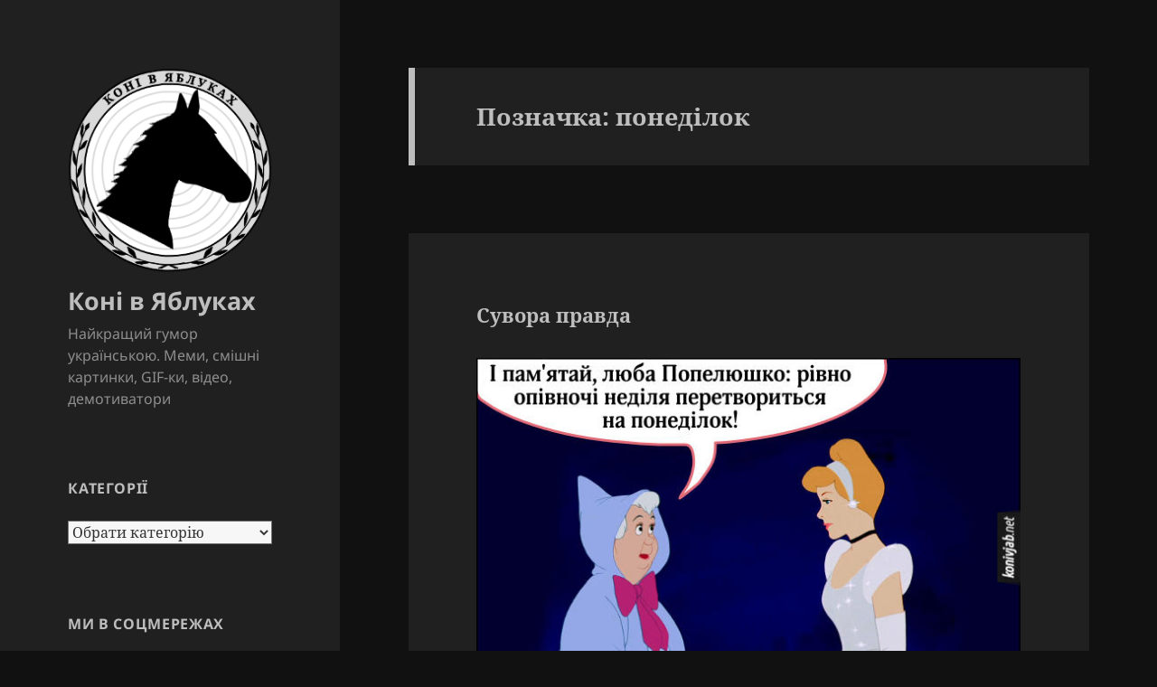

--- FILE ---
content_type: text/html; charset=utf-8
request_url: https://www.google.com/recaptcha/api2/aframe
body_size: 269
content:
<!DOCTYPE HTML><html><head><meta http-equiv="content-type" content="text/html; charset=UTF-8"></head><body><script nonce="59zy9V_JpcqSXLVTOxzOYg">/** Anti-fraud and anti-abuse applications only. See google.com/recaptcha */ try{var clients={'sodar':'https://pagead2.googlesyndication.com/pagead/sodar?'};window.addEventListener("message",function(a){try{if(a.source===window.parent){var b=JSON.parse(a.data);var c=clients[b['id']];if(c){var d=document.createElement('img');d.src=c+b['params']+'&rc='+(localStorage.getItem("rc::a")?sessionStorage.getItem("rc::b"):"");window.document.body.appendChild(d);sessionStorage.setItem("rc::e",parseInt(sessionStorage.getItem("rc::e")||0)+1);localStorage.setItem("rc::h",'1767029396195');}}}catch(b){}});window.parent.postMessage("_grecaptcha_ready", "*");}catch(b){}</script></body></html>